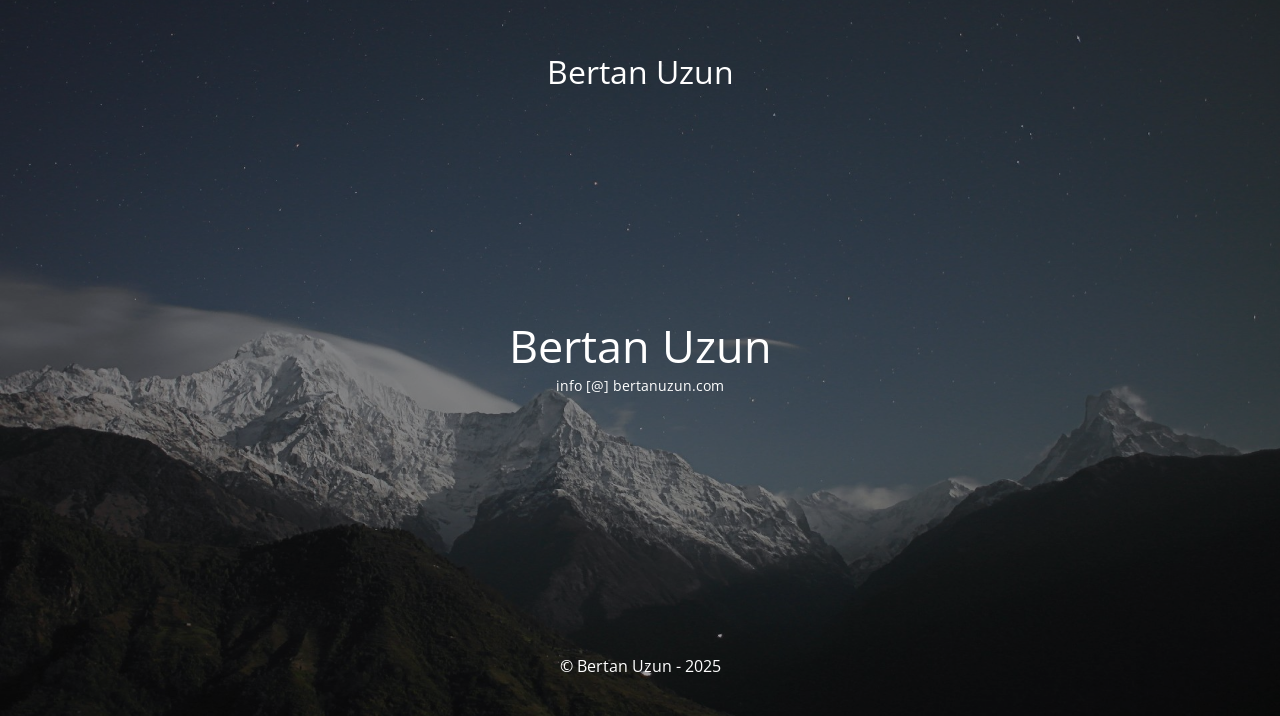

--- FILE ---
content_type: text/html; charset=UTF-8
request_url: https://bertanuzun.com/seo-raporu/
body_size: 1061
content:
<!DOCTYPE html>
<html lang="tr">
<head>
	<meta charset="UTF-8" />
	<title>Bertan Uzun</title>	<link rel="icon" href="https://bertanuzun.com/wp-content/uploads/2018/05/icon-150x150.png" sizes="32x32" />
<link rel="icon" href="https://bertanuzun.com/wp-content/uploads/2018/05/icon.png" sizes="192x192" />
<link rel="apple-touch-icon" href="https://bertanuzun.com/wp-content/uploads/2018/05/icon.png" />
<meta name="msapplication-TileImage" content="https://bertanuzun.com/wp-content/uploads/2018/05/icon.png" />
	<meta name="viewport" content="width=device-width, maximum-scale=1, initial-scale=1, minimum-scale=1">
	<meta name="description" content=""/>
	<meta http-equiv="X-UA-Compatible" content="" />
	<meta property="og:site_name" content="Bertan Uzun - "/>
	<meta property="og:title" content="Bertan Uzun"/>
	<meta property="og:type" content="Maintenance"/>
	<meta property="og:url" content="https://bertanuzun.com"/>
	<meta property="og:description" content="info [@] bertanuzun.com"/>
		<link rel="profile" href="https://gmpg.org/xfn/11" />
	<link rel="pingback" href="https://bertanuzun.com/xmlrpc.php" />
	<link rel='stylesheet' id='mtnc-style-css' href='https://bertanuzun.com/wp-content/plugins/maintenance/load/css/style.css?ver=1749321497' type='text/css' media='all' />
<link rel='stylesheet' id='mtnc-fonts-css' href='https://bertanuzun.com/wp-content/plugins/maintenance/load/css/fonts.css?ver=1749321497' type='text/css' media='all' />
<style type="text/css">body {background-color: #111111}.preloader {background-color: #111111}body {font-family: Open Sans; }.site-title, .preloader i, .login-form, .login-form a.lost-pass, .btn-open-login-form, .site-content, .user-content-wrapper, .user-content, footer, .maintenance a{color: #ffffff;} a.close-user-content, #mailchimp-box form input[type="submit"], .login-form input#submit.button  {border-color:#ffffff} input[type="submit"]:hover{background-color:#ffffff} input:-webkit-autofill, input:-webkit-autofill:focus{-webkit-text-fill-color:#ffffff} body &gt; .login-form-container{background-color:#111111}.btn-open-login-form{background-color:#111111}input:-webkit-autofill, input:-webkit-autofill:focus{-webkit-box-shadow:0 0 0 50px #111111 inset}input[type='submit']:hover{color:#111111} #custom-subscribe #submit-subscribe:before{background-color:#111111} </style>    
    <!--[if IE]><script type="text/javascript" src="https://bertanuzun.com/wp-content/plugins/maintenance/load/js/jquery.backstretch.min.js"></script><![endif]--><link rel="stylesheet" href="https://fonts.bunny.net/css?family=Open%20Sans:300,300italic,regular,italic,600,600italic,700,700italic,800,800italic:300"></head>

<body class="maintenance ">

<div class="main-container">
	<div class="preloader"><i class="fi-widget" aria-hidden="true"></i></div>	<div id="wrapper">
		<div class="center logotype">
			<header>
				<div class="logo-box istext" rel="home"><h1 class="site-title">Bertan Uzun</h1></div>			</header>
		</div>
		<div id="content" class="site-content">
			<div class="center">
                <h2 class="heading font-center" style="font-weight:300;font-style:normal">Bertan Uzun</h2><div class="description" style="font-weight:300;font-style:normal"><p>info [@] bertanuzun.com</p>
</div>			</div>
		</div>
	</div> <!-- end wrapper -->
	<footer>
		<div class="center">
			<div style="font-weight:300;font-style:normal">© Bertan Uzun - 2025</div>		</div>
	</footer>
					<picture class="bg-img">
						<img class="skip-lazy" src="https://bertanuzun.com/wp-content/uploads/2024/08/mt-sample-background.jpg">
		</picture>
	</div>

<!--[if lte IE 10]>
<script type="text/javascript" src="https://bertanuzun.com/wp-includes/js/jquery/jquery.min.js?ver=1" id="jquery_ie-js"></script>
<![endif]-->
<!--[if !IE]><!--><script type="text/javascript" src="https://bertanuzun.com/wp-includes/js/jquery/jquery.min.js?ver=3.7.1" id="jquery-core-js"></script>
<script type="text/javascript" src="https://bertanuzun.com/wp-includes/js/jquery/jquery-migrate.min.js?ver=3.4.1" id="jquery-migrate-js"></script>
<!--<![endif]--><script type="text/javascript" id="_frontend-js-extra">
/* <![CDATA[ */
var mtnc_front_options = {"body_bg":"https:\/\/bertanuzun.com\/wp-content\/uploads\/2024\/08\/mt-sample-background.jpg","gallery_array":[],"blur_intensity":"5","font_link":["Open Sans:300,300italic,regular,italic,600,600italic,700,700italic,800,800italic:300"]};
/* ]]> */
</script>
<script type="text/javascript" src="https://bertanuzun.com/wp-content/plugins/maintenance/load/js/jquery.frontend.js?ver=1749321497" id="_frontend-js"></script>

</body>
</html>
